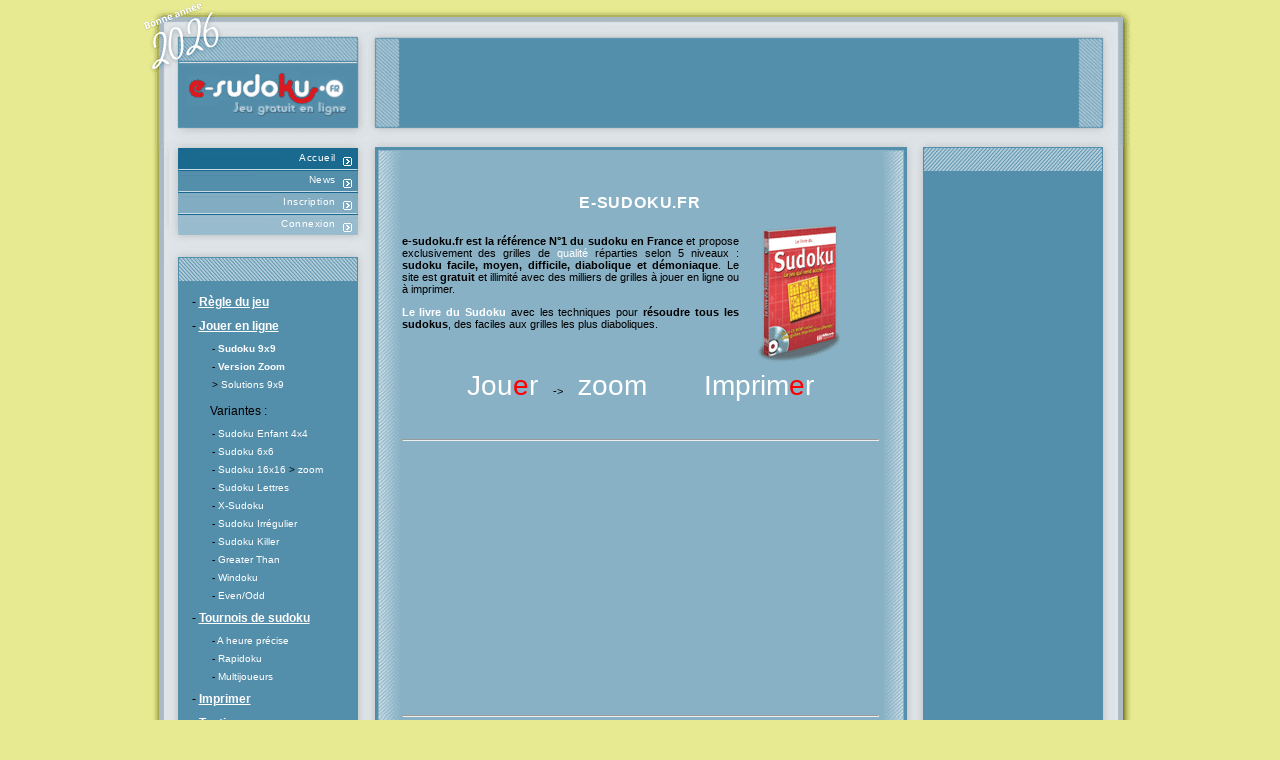

--- FILE ---
content_type: text/html; charset=iso-8859-1
request_url: https://www.e-sudoku.fr/?page=82
body_size: 4880
content:
   
<!DOCTYPE html PUBLIC "-//W3C//DTD XHTML 1.0 Strict//EN" "http://www.w3.org/TR/xhtml1/DTD/xhtml1-strict.dtd">
<html xmlns="http://www.w3.org/1999/xhtml" xml:lang="fr" lang="fr">
<head>
<title>E-sudoku.fr - Jeu de sudoku gratuit - Grille de sudoku</title>
<meta name="description" content="Jeu gratuit de sudoku en ligne et à imprimer selon 5 niveaux de difficultés : sudoku facile, moyen, difficile, diabolique et démoniaque. Des tournois de sudoku quotidien et des grilles de sudoku pour enfant à imprimer ou à jouer en ligne." />
<meta name="keywords" content="sudoku, sudoku gratuit, jeu sudoku, jeu gratuit, gratuit, sudoku jeu, jeu" />
<meta http-equiv="Content-Type" content="text/html; charset=iso-8859-1" />
<meta http-equiv="X-UA-Compatible" content="IE=EmulateIE7" />
<link href="css/all.css" rel="stylesheet" type="text/css" />
<link href="css/ecran.css" rel="stylesheet" type="text/css" media="screen, braille" />
<link href="css/imprimante.css" rel="stylesheet" type="text/css" media="print, embossed" />
<link rel="shortcut icon" href="//www.e-sudoku.fr/images/favicon.ico" />

<script language="javascript">
function carte(){window.open('cartes/mere.html','carte','resizable=0,scrollbars=0,width=620,height=430,left=0,top=0');}

function jsOpenWnd(id,name,sound,mpf){
	p="height=660,width=380,toolbar=no,directories=no,status=no,scrollbars=auto,resizable=no,menubar=no";
	hWnd=window.open('http://www.sonnerie.net/external/DrtTop/dl_NEW_ALL_v4.php?f=t_26&a=tangramme&c=FR&type=26&id='+id+'&son_nom='+name+'&son_wav='+sound+'&mpf='+mpf+'&lang=FR&trck=',"Hwnd",p);
	hWnd.focus();
}
</script>

<!-- Global site tag (gtag.js) - Google Analytics --><script async src="https://www.googletagmanager.com/gtag/js?id=G-ENDKLX5JEY"></script><script>  window.dataLayer = window.dataLayer || [];  function gtag(){dataLayer.push(arguments);}  gtag('js', new Date());  gtag('config', 'G-ENDKLX5JEY');</script></head>



<body>
<script>if(top!=self) top.location.href=location.href;</script>
<script language="javascript">
var popup = null;
function closeWin(){
	if (popup != null){
		if(!popup.closed)
		popup.close();
	}
}
function MM_openBrWindow(theURL,winName,features) {
	closeWin();
	popup = window.open(theURL,winName,features);
	popup.focus();
} 
function statistiques(pseudo) {
	closeWin();
	popup = window.open('stats_joueur.php?qui='+pseudo,'pop','resizable=1,scrollbars=1,width=500,height=600,left=0,top=0');
	popup.focus();
} 

function programme_television(){MM_openBrWindow('programme-television.html','tv','resizable=1,scrollbars=1,width=780,height=600,left=0,top=0');}
function programme_television_tnt(){MM_openBrWindow('programme-television-tnt.html','tv','resizable=1,scrollbars=1,width=780,height=600,left=0,top=0');}
function masquerPub(){
	etat=document.getElementById('pubSky').style.display;
	if(etat=="none"){
		document.getElementById('pubSky').style.display="block";
	}
	else{
		document.getElementById('pubSky').style.display="none";
	}
}
</script>
<script language="JavaScript" src="script/ejs_access.js"></script>
<div id="conteneur">

	<div id="header" style="background: url('/images/haut2-ba-2026.png') no-repeat scroll 0 0 transparent;"></div>
		


	<div id="zone">
		<div id="gauche" class="ecran">		
	    	<div id="menu_gauche"> 
    	    	<ul>       	  
      <li><a href="https://www.e-sudoku.fr">
		  Accueil</a> &nbsp;<img src="images/puce.gif" align="middle" width="9" height="9" /></li>		          
      <li><a href="sudoku-news.php">News</a> &nbsp;<img src="images/puce.gif" align="middle" width="9" height="9" /></li>    		      
      <li><a href="inscription-sudoku.php">Inscription</a> &nbsp;<img src="images/puce.gif" align="middle" width="9" height="9" /></li>        		  
      <li> 
        <a href="connexion.php">Connexion</a>        &nbsp;<img src="images/puce.gif" align="middle" width="9" height="9" /></li>
		        </ul>
    		</div>
			&nbsp;
			
  <div id="menu_gauche2"> 
				
    <ul class="ul1">
	  <li class="li1">- <a href="regle-grille-sudoku.php" class="gras_souligne">R&egrave;gle 
        du jeu</a></li>
      <li class="li1">- <a href="jeu-sudoku.php" class="gras_souligne">Jouer en 
        ligne</a> 
        <ul class="ul2">
          <li class="li2">- <a href="jouer-sudoku-solo.php" class="gras">Sudoku 9x9</a></li>
          <li class="li2">- <a href="grille-de-sudoku.php" class="gras">Version Zoom</a> </li>
          <li class="li2">&gt; <a href="solution-sudoku.php">Solutions 9x9</a></li>
		</ul>
		<br />&nbsp; &nbsp; &nbsp; Variantes :
		<ul class="ul2">
          <li class="li2">- <a href="sudoku-enfant.php">Sudoku Enfant 4x4</a></li>
          <li class="li2">- <a href="sudoku-enfants.php">Sudoku 6x6</a></li>
          <li class="li2">- <a href="sudoku16x16.php">Sudoku 16x16</a> &gt; <a href="sudoku16x16-zoom.php">zoom</a></li>
          <li class="li2">- <a href="jouer-sudoku-lettres.php">Sudoku Lettres</a></li>
          <li class="li2">- <a href="jouer-x-sudoku.php">X-Sudoku</a></li>
          <li class="li2">- <a href="sudoku-irregulier.php">Sudoku Irrégulier</a></li>
          <li class="li2">- <a href="sudoku-killer.php">Sudoku Killer</a></li>
          <li class="li2">- <a href="sudoku-greater-than.php">Greater Than</a></li>
          <li class="li2">- <a href="windoku.php">Windoku</a>
          <li class="li2">- <a href="sudoku-even-odd.php">Even/Odd</a> <!--<span style="color:red" class="petit">new</span>--></li>
        </ul>
      </li>
      <li class="li1">- <a href="tournois-sudoku.php" class="gras_souligne">Tournois 
        de sudoku</a> 
        <ul class="ul2">
          <li class="li2">- <a href="tournois-sudoku-ligne.php">A heure pr&eacute;cise</a></li>
          <li class="li2">- <a href="rapidoku.php">Rapidoku</a></li>
			<script type="text/javascript">
			function multijoueurs() {
				closeWin();
				popup = window.open('tournois-sudoku-multi.php','multi','resizable=1,scrollbars=1,width=700,height=900,left=0,top=0');
				popup.focus();
			} 
			</script>
		  <li class="li2">- <a href="javascript:multijoueurs()">Multijoueurs</a></li>
        </ul>
	  </li>
	  
      <li class="li1">- <a href="imprimer-grille-sudoku.php" class="gras_souligne">Imprimer</a></li>
      <li class="li1">- <a href="tactiques-sudoku.php" class="gras_souligne">Tactiques</a></li>
	</ul>
	

	<div class="separation"></div>	
    <ul class="ul1">
      <br />
	  <a href="https://www.amazon.fr/FEMMES-vivantes-T%C3%A9moignages-inspirent-chang%C3%A9es/dp/B0GC4L4X59/" class="lien" target="_blank">
		<img src="images/livre/livre-femmes-vraies-fortes-vivantes.png" border="0" alt="livre femmes vraies fortes vivantes" />
		Découvrir le livre<br>Femmes - Vraires, fortes, vivantes
	  </a>
    </ul>	
	
	
	<div class="separation"></div>	
    <ul class="ul1">
      <br />
      <li class="li1">- <a href="http://forum.e-sudoku.fr/" class="gras_souligne" target="_blank">Forum</a><br>
        Attention, vous devez vous r&eacute;inscrire !</li>
      <li class="li1">- <a href="message.php" class="gras_souligne">Livre d'or</a></li>
    </ul>



	
	
	<div class="separation"></div>
	<ul class="ul1">
      <br />
      <li class="li1">- <a href="sudoku-mobile.php" class="gras_souligne">Sudoku Mobile</a></li>
	      </ul>
	<br />
				<!--
				<div class="menu_g">
					
									 
					 
					<a href="http://126932.spreadshirt.net/" target="_blank"><img src="images/boutique/4.jpg" border="0" alt="Visitez la boutique e-sudoku.fr" /></a>
			  	</div>
				-->
			</div>
			&nbsp;<br />
		</div>
    	<div id="droite" class="ecran">
			<div id="menu_droite">
				
				<div id="pub" style="height:615px;"></div>
				<div class="petit" style="margin-top:20px;margin-left:90px;"><a href="#" onclick="masquerPub();" class="lien">[ Masquer la Pub ]</a></div>
				
				
				<div class="separation2"></div>
				
								<p style="padding-top:10px;">&nbsp; &nbsp; Autres sites	divertissement :</p>
				<ul class="ul_droite">
				  <li class="li1">- <a href="https://www.lesjeuxgratuits.fr" class="gras_souligne" target="_blank">Les Jeux Gratuits</a></li>
				  <li class="li1">- <a href="http://1sudoku.com/sudoku" class="gras_souligne" target="_blank">Sudoku Free Online</a></li>
				  				</ul>
				
					

					<div class="separation2"></div>
					
				  <div class="ul_droite"><br />
		  
				  				  <p>Classement semaine du Rapidoku :<br />
					<br />
					1 - patoulacci <a href="javascript:statistiques('patoulacci')" class="lien">+</a><br />2 - Tivizio <a href="javascript:statistiques('Tivizio')" class="lien">+</a><br />3 - wikmouic <a href="javascript:statistiques('wikmouic')" class="lien">+</a><br />4 - tijagr <a href="javascript:statistiques('tijagr')" class="lien">+</a><br />5 - Shadiex <a href="javascript:statistiques('Shadiex')" class="lien">+</a><br />6 - wHem <a href="javascript:statistiques('wHem')" class="lien">+</a><br />7 - totoHoa <a href="javascript:statistiques('totoHoa')" class="lien">+</a><br />8 - sudomat <a href="javascript:statistiques('sudomat')" class="lien">+</a><br />9 - gaooosss <a href="javascript:statistiques('gaooosss')" class="lien">+</a><br />10 - jobino <a href="javascript:statistiques('jobino')" class="lien">+</a><br /><a href="classement_points_rapidoku_semaine.php" class="lien">suite...</a></p>				
			</div>
			
			
		</div>
		</div>
    	<div id="centre">
			&nbsp;
			<div id="page">	&nbsp;        
<h1 align="center">E-SUDOKU.FR</h1>
        
      <p align="justify"><a href="livre-sudoku.php"><img src="livre-sudoku/livre-sudoku_1.png" alt="livre de sudoku" width="120" height="144" border="0" align="right" style="margin:0px 20px 0px 0px;" /></a><strong><br />
  e-sudoku.fr est la r&eacute;f&eacute;rence N&deg;1 du sudoku en France</strong> 
  et propose exclusivement des grilles de <a href="sudoku-qualite.php" class="lien">qualit&eacute;</a>
  réparties selon 5 niveaux : <strong>sudoku facile, moyen, difficile, diabolique et démoniaque</strong>.
  Le site est <strong>gratuit</strong> et illimité avec des milliers de grilles à jouer en ligne ou à imprimer.<br />
        </p>
        
      
<p align="justify"><strong><a href="livre-sudoku.php" class="lien">Le livre du
  Sudoku</a></strong> avec les techniques pour<strong> r&eacute;soudre tous les 
  sudokus</strong>, des faciles aux grilles les plus diaboliques. </p>
<br />

<p align="center">
	<a href="jouer-sudoku-solo.php" class="lien" style="font-size:28px;">Jou<span class="lien_rouge">e</span>r</a>
	&nbsp; &nbsp; -> &nbsp; &nbsp; 
	<a href="grille-de-sudoku.php" class="lien" style="font-size:28px;">zoom</a>
	&nbsp; &nbsp; &nbsp; &nbsp; &nbsp; &nbsp; &nbsp; &nbsp; &nbsp;  
	<a href="imprimer-grille-sudoku.php" class="lien" style="font-size:28px;">Imprim<span class="lien_rouge">e</span>r</a>
</p>
<br>


<hr />

<p align="center">
	<script async src="//pagead2.googlesyndication.com/pagead/js/adsbygoogle.js"></script>
<!-- 1er Site de Sudoku, Page d'Accueil, 300x250 -->
<ins class="adsbygoogle"
     style="display:inline-block;width:300px;height:250px"
     data-ad-client="ca-pub-8915675930171774"
     data-ad-slot="7969528669"></ins>
<script>
(adsbygoogle = window.adsbygoogle || []).push({});
</script></p>

<hr />

<h2>Le sudoku sur votre mobile</h2>
<p align="center">
	<a href="sudoku-mobile.php"><img src="images/sudoku-mobile.jpg" alt="mobile" width="450" height="135" border="0" style="padding-top:8px;" /></a> 
	<p>Découvrez notre version de <strong>sudoku mobile</strong>, et retrouver vos grilles gratuites. 
	   Flashez le QR code ci-dessus avec votre iPhone, Android, Blackberry... ou testez le <a href="/sudoku-mobile.php" class="lien">sudoku mobile</a> en ligne.</p>
	</p>

<hr />

  
<br />
<table width="400" border="0">
  <tr> 
	<td valign="top" width="120" align="center"> 
	  <div align="center" class="sprite" style="background-position: -0px -134px; width: 80px; height: 70px"></div>
	</td>
	<td valign="top" width="280"> 
		<p align="justify">E-sudoku.fr en partenariat avec 1sudoku.com, vous 
		propose une version anglaise de sudoku avec les mêmes grilles :<br>
		<a href="https://1sudoku.com" target="_blank" class="lien">Play free Sudoku online &gt;&gt;</a></p>
		
		<p align="justify">Et aussi une version espagnole :<br>
		<a href="https://1sudoku.com/es/" target="_blank" class="lien">Jugar Sudoku en línea &gt;&gt;</a></p>
	</td>
  </tr>
</table>
<br />

<hr />

<p align="justify"><strong>Slogan <a href="sodoku.php" style="color:#000000;text-decoration:none;">:</a></strong> <br />
  Colonnes, lignes, regions, creuses toi le ciboulon... Alignes les chiffres et touves la solution. (lolo36) - <a href="slogan_sudoku.php" class="lien">plus</a></p>
        
<p>Attention de ne pas confondre sudoku et <a href="sodoku.php" class="lien">sodoku</a></p>

<br />
<div align="center"><script async src="//pagead2.googlesyndication.com/pagead/js/adsbygoogle.js"></script>
<!-- Site de Sudoku, 300x250 -->
<ins class="adsbygoogle"
     style="display:inline-block;width:300px;height:250px"
     data-ad-client="ca-pub-8915675930171774"
     data-ad-slot="4776116594"></ins>
<script>
(adsbygoogle = window.adsbygoogle || []).push({});
</script></div>
			</div>
		</div>
    	
<div id="pied"> 
  <p style="padding:45px 15px 0 15px; text-align:right; font-size:9px; color:#666;"> 
	<a href="ml.php" class="bas">Mentions & CGU</a>   
	- <a href="https://m. e-sudoku.fr" class="bas" target="_blank">sudoku mobile</a>
	- <a href="https://www.e-sudoku.fr/liens.php" class="bas">liens</a>
	- <a href="https://1sudoku.com" class="bas" target="_blank">Play free sudoku online</a>
	
  </p>
</div> 


<a href="/" id="logo" style="position:absolute; top:0; margin:40px 0 0 40px; width:180px; height:90px;" class="ecran"></a>


<div style="position:absolute; top:0; margin:38px 0 0 233px; width:728px; height:90px;" class="ecran">
	<script async src="//pagead2.googlesyndication.com/pagead/js/adsbygoogle.js"></script>
<!-- Toutes les pages, annonces 728x90 en haut -->
<ins class="adsbygoogle"
     style="display:inline-block;width:728px;height:90px"
     data-ad-client="ca-pub-8915675930171774"
     data-ad-slot="3297072267"></ins>
<script>
(adsbygoogle = window.adsbygoogle || []).push({});
</script></div>

	<div style="position:absolute; top:0; margin:185px 0 0 792px; width:160px; height:600px;" class="ecran">
		<div id="pubSky" style="height:auto;">
			<script async src="//pagead2.googlesyndication.com/pagead/js/adsbygoogle.js"></script>
<!-- 1er Site de Sudoku, TOUTES PAGES, Haut Droite,160x600 -->
<ins class="adsbygoogle"
     style="display:inline-block;width:160px;height:600px"
     data-ad-client="ca-pub-8915675930171774"
     data-ad-slot="8607481725"></ins>
<script>
(adsbygoogle = window.adsbygoogle || []).push({});
</script>
		</div>
	</div>
	<script type="text/javascript">
	<!--
	function blocPub() {
		var divHeight = 0;
		var obj = document.getElementById('pubSky');

		if(obj.offsetHeight)          {divHeight=obj.offsetHeight;}
		else if(obj.style.pixelHeight){divHeight=obj.style.pixelHeight;}
		if (divHeight == 0) {
			obj.innerHTML='<iframe src="/stats-nopub.html" frameborder="0" width="1" height="1"></iframe>';
			//alert("Blocage de pub");
		}
	}
	setTimeout(blocPub, 7000); 
	//-->
	</script>


</div>









				
</body>
</html>


--- FILE ---
content_type: text/html; charset=utf-8
request_url: https://www.google.com/recaptcha/api2/aframe
body_size: 265
content:
<!DOCTYPE HTML><html><head><meta http-equiv="content-type" content="text/html; charset=UTF-8"></head><body><script nonce="axSINQCAOIi-u1uM-J6lIg">/** Anti-fraud and anti-abuse applications only. See google.com/recaptcha */ try{var clients={'sodar':'https://pagead2.googlesyndication.com/pagead/sodar?'};window.addEventListener("message",function(a){try{if(a.source===window.parent){var b=JSON.parse(a.data);var c=clients[b['id']];if(c){var d=document.createElement('img');d.src=c+b['params']+'&rc='+(localStorage.getItem("rc::a")?sessionStorage.getItem("rc::b"):"");window.document.body.appendChild(d);sessionStorage.setItem("rc::e",parseInt(sessionStorage.getItem("rc::e")||0)+1);localStorage.setItem("rc::h",'1768996708198');}}}catch(b){}});window.parent.postMessage("_grecaptcha_ready", "*");}catch(b){}</script></body></html>

--- FILE ---
content_type: text/css
request_url: https://www.e-sudoku.fr/css/all.css
body_size: 396
content:
body {font-family: Verdana,Arial,sans-serif;}
.tours {
	border-collapse:collapse; 
	border: #848484 solid 2px;
	margin: 0;
	padding:0; 
}
.tableau {
	border-collapse:collapse; 
	border: #848484 solid 1px;
	margin: 0;
	padding:0; 
}

.tdd{
	border: solid 1px #848484; 
	margin: 0;
	padding:0; 	
}
td.tdd input {text-transform:uppercase;}
td.diago, td.diago input {
	background-color:#e3e3e3;
}
table.irreg {border:#000 solid 3px;}
td.border_R {border-right:#000 solid 3px;}
td.border_B {border-bottom:#000 solid 3px;}
h1 {
font-family: Optima, "Trebuchet MS", Lucida, Arial, Geneva, Verdana, "Lucida Grande", Tahoma, Helvetica, sans-serif;
font-size: 16px;
color:#FFF;
letter-spacing: 0.05em;
}
h2 {
font-family: Verdana, Arial, sans-serif;
font-size: 14px;
color:#000;
}
h3 {
font-size: 12px;
color:#000;
}
p, ol {
font-family: Verdana, Arial, sans-serif;
font-size: 11px;
color:#000;
}

--- FILE ---
content_type: text/css
request_url: https://www.e-sudoku.fr/css/ecran.css
body_size: 1579
content:
html, div, body  {
margin: 0; padding: 0;
}
.ecran {display:inline;} 
.imprimante {display:none;} 
body {
background-color: #E8EA92; 
cursor:default;
}
#conteneur {
width: 997px;
margin:0 auto;
background-color:#EEEEEE;
}
#header {
height: 147px;
margin:0 auto;
background: url(../images/haut2-2011.png) no-repeat;
}
#zone {
width:997px;
background: url(../images/fond2.png);
}
#zonex16 {
width:997px;
background: url(../images/fond2x16.png);
}
#centre {
margin-left: 225px;
margin-right: 225px;
background: url(../images/h2.png) no-repeat;
}
#centrex16 {
margin-left: 225px;
margin-right: 30px;
background: url(../images/h2x16.gif) no-repeat;
}

#gauche {
float:left;
width: 225px;
}
#droite {
float:right;
width: 225px;
}
#pied {
clear:both;
height: 62px;
background: url(../images/bas2.png) no-repeat;
}
#piedx16 {
clear:both;
height: 62px;
background: url(../images/bas2x16.png) no-repeat;
}

#menu_gauche {
position:absolute;
height: 135px;
width: 225px;
background: url(../images/menu.png) no-repeat;
}
#menu_gauche2 {
width: 225px;
margin-top:130px;
}
#page {
margin:0px 35px 0 35px;
}
#menu_droite {
width: 225px;
float:right;
background: url(../images/m.png) no-repeat;
}
#pub {
margin: 25px 0 0 20px;
}
#menu_gauche ul {
list-style-type: none;
text-align:right;
margin:5px 25px 0 0;
padding:0;
}
#menu_gauche ul li {
width:210px;
height:22px;
font-family: Verdana, Arial, sans-serif;
letter-spacing: 0.05em;
font-size: 10px;
text-align:right;
padding:0;
margin:0;
}
li {
color:#000000;
}
li a {
font-family: Verdana, Arial, sans-serif;
text-decoration:none;
color:#FFFFFF;
}
li a:hover {
text-decoration:none;
color:#FFFFFF;
}
.ul1 {
list-style-type: none;
width:150px;
text-align:left;
margin:0 0 0 50px;
padding:0;
}
.ul_droite {
list-style-type: none;
width:150px;
text-align:left;
margin:0 0 0 25px;
padding:0;
}
.li1 {
font-family: Verdana, Arial, sans-serif;
font-size: 12px;
text-align:left;
margin-bottom:10px;
padding:0;
}
.ul2 {
list-style-type: none;
width:150px;
text-align:left;
margin:0 0 0 20px;
padding:0;
}
.li2 {
font-family: Verdana, Arial, sans-serif;
text-align:left;
margin-top:7px;
padding:0;
font-size: 10px;
}
li.li2:first-child {
margin-top:10px;
}
.li1 a:hover, .li2 a:hover {
margin-left:5px;
}
.ulpage {
list-style-type: square;
font-size:11px;
}
.ulpage2 {
list-style-type: square;
font-size:12px;
margin:0 0 30px 20px;
padding:0;
}
.ulpage2 li {
margin:0 0 8px 20px;
padding:0;
}
.ulpage2 li a:hover {
text-decoration:underline;
}
.ulpage2 li .desc {
font-size:10px;
}
.separation {
width: 225px;
height:65px;
margin-top:10px;
background: url(../images/separation.png) no-repeat;
}
.separation2 {
width: 225px;
height:65px;
margin-top:10px;
background: url(../images/separation2.png) no-repeat;
}
.menu_g {
margin-top:-10px;
margin-left:50px;
margin-right:30px;
}
.gras_souligne {font-weight:bold;text-decoration:underline;}
.gras {font-weight:bold;}
.petit {font-size:9px;}
.lien {color:#FFFFFF;text-decoration:none;}
.lien:hover {text-decoration:underline;}
.lien_rouge {color:#FF0000;text-decoration:none;}
.lien_rouge:hover {text-decoration:underline;}
.rouge {color:#FF0000;}
img {border:0;}
input.trou {
	font-family: Verdana, Arial, sans-serif;
	font-weight:bold;
	font-size:16px;
	color:#FF0000;
	border: 0; 
	text-align:center;
	vertical-align:bottom;
	margin-top: 4px; 
	padding:0;
	width:30px;
	height:24px;
	cursor:default;
}
input.trou2 {
	font-family: Verdana, Arial, sans-serif;
	font-size:12px;
	color:#0085F0;
	border: 0; 
	text-align:center;
	vertical-align:bottom;
	margin-top: 4px; 
	padding:0;
	width:30px;
	height:24px;
	cursor:default;
}
input.trou3 {
	font-family: lucida handwriting,comic sans ms,cursive;
	font-size:7pt;
	color:#0085F0;
	border: 0;
	text-align:center;
	vertical-align:bottom;
	margin-top: 4px;
	padding:0;
	width:30px;
	height:24px;
	cursor:default;
	letter-spacing: -0.1em;
}
input.chiffre {
	font-family: Verdana, Arial, sans-serif;
	font-weight:bold;
	font-size:16px;
	color:#000000;
	border: 0; 
	text-align:center;
	vertical-align:bottom;
	margin-top: 4px; 
	padding:0;
	width:30px;
	height:24px;
	cursor:default;
}
input.trou-zoom {
	font-family: Verdana, Arial, sans-serif;
	font-size:22px;
	color:#FF0000;
	border: 0; 
	text-align:center;
	vertical-align:bottom;
	margin-top: 7px; 
	padding:0;
	width:42px;
	height:35px;
	cursor:default;
}
input.trou2-zoom {
	font-family: Verdana, Arial, sans-serif;
	font-size:20px;
	color:#0085F0;
	border: 0; 
	text-align:center;
	vertical-align:bottom;
	margin-top: 7px; 
	padding:0;
	width:42px;
	height:35px;
	cursor:default;
}
input.trou3-zoom {
	font-family: lucida handwriting,comic sans ms,cursive;
	font-size:11pt;
	color:#0085F0;
	border: 0;
	text-align:center;
	vertical-align:bottom;
	margin-top: 7px;
	padding:0;
	width:42px;
	height:35px;
	cursor:default;
	letter-spacing: -0.1em;
}
input.trou4-zoom {
	font-family: lucida handwriting,comic sans ms,cursive;
	font-size:8pt;
	color:#0085F0;
	border: 0;
	text-align:center;
	vertical-align:bottom;
	margin-top: 7px;
	padding:0;
	width:42px;
	height:35px;
	cursor:default;
	letter-spacing: -0.1em;
}
input.chiffre-zoom {
	font-family: Verdana, Arial, sans-serif;
	font-size:22px;
	color:#000000;
	border: 0; 
	text-align:center;
	vertical-align:bottom;
	margin-top: 7px; 
	padding:0;
	width:42px;
	height:35px;
	cursor:default;
}
input.trou_x16 {
	font-family: Verdana, Arial, sans-serif;
	font-size:22px;
	color:#FF0000;
	border: 0; 
	text-align:center;
	vertical-align:bottom;
	margin-top: 4px; 
	padding:0;
	width:37px;
	height:30px;
	cursor:default;
}
input.trou2_x16 {
	font-family: Verdana, Arial, sans-serif;
	font-size:16px;
	color:#0085F0;
	border: 0; 
	text-align:center;
	vertical-align:bottom;
	margin-top: 4px; 
	padding:0;
	width:37px;
	height:30px;
	cursor:default;
}
input.trou3_x16 {
	font-family: lucida handwriting,comic sans ms,cursive;
	font-size:9pt;
	color:#0085F0;
	border: 0;
	text-align:center;
	vertical-align:bottom;
	margin-top: 4px;
	padding:0;
	width:37px;
	height:30px;
	cursor:default;
	letter-spacing: -0.1em;
}
input.trou4_x16 {
	font-family: lucida handwriting,comic sans ms,cursive;
	font-size:7pt;
	color:#0085F0;
	border: 0;
	text-align:center;
	vertical-align:bottom;
	margin-top: 4px;
	padding:0;
	width:37px;
	height:30px;
	cursor:default;
	letter-spacing: -0.1em;
}
input.chiffre_x16 {
	font-family: Verdana, Arial, sans-serif;
	font-size:22px;
	color:#000000;
	border: 0; 
	text-align:center;
	vertical-align:bottom;
	margin-top: 4px; 
	padding:0;
	width:37px;
	height:30px;
	cursor:default;
}

.bouton {
font: 12px Verdana, Arial, sans-serif;
font-weight:bold;
border: 1px solid #FFF; 
background-color: #FF0000;
color:#ffffff;
height:20px;
cursor : pointer;
}
.bouton2 {
font: 10px Verdana, Arial, sans-serif;
border: 1px solid #88B1C5;
background-color: #88B1C5;
color:#FFF;
cursor : pointer;
display: block;
margin:0;
padding:0;
}

.bouton2:hover {
color:#FFFFFF;
}
#grille {
margin-right: 150px;
margin-left: 10px;
text-align:left;
}
#options {
width:140px;
float:right;
}
select {
font: 12px Verdana, Arial, sans-serif;
color:#000;
background-color: #FFF;
border: 1px solid #E8EA92; 
}
#numero {
font: 9px Verdana, Arial, sans-serif;
color:#000;
}
form fieldset {
font-family: Verdana, Arial, sans-serif;
font-size: 12px;
border: solid 1px #F00;
padding: 10px 10px 10px 10px;
}
form legend {
font-family: Verdana, Arial, sans-serif;
font-size: 12px;
border: solid 1px #FF0000;
color:#FFFFFF;
font-weight:bold;
padding: 3px 5px 3px 5px;
}
form label {
font-family: Verdana, Arial, sans-serif;
font-size: 12px;
display:inline;
float:left;
color:#000;
}
.bas {
color:#666;
text-decoration:none;
}
.select {
font-size: 12px;
color:#000;
}
.noir {
color: #F00;
}
.tableau2 {
	border-collapse:collapse; 
	border: #FFF solid 1px;
	margin: 0;
	padding:0; 
}
.tdd2{
	border: solid 1px #FFF; 
	margin: 0;
	padding:0; 	
}
.chrono {
	border: solid 0;
	font-family: Verdana, Arial, sans-serif;
	background-color: #88B1C5;
}
.sprite {
background: url('../images/sprite.png');
display:block;
}


--- FILE ---
content_type: text/css
request_url: https://www.e-sudoku.fr/css/imprimante.css
body_size: 402
content:
#pied {display:none;} 
.ecran {display:none;} 
.imprimante {display:inline;} 
#cookieChoiceInfo {display:none;}
input.trou, input.trou-zoom, input.trou_x16 {
	font-family:arial,sans-serif;
	font-size:26px;
	color:#F08500;
	border: 0; 
	text-align:center;
	vertical-align:bottom;
	margin-top: 8px; 
	padding:0;
	width:45px;
	height:40px;
}
input.trou2, input.trou2-zoom, input.trou2_x16 {
	font-family: Verdana, Arial, sans-serif;
	font-size:16px;
	color:#0085F0;
	border: 0; 
	text-align:center;
	vertical-align:bottom;
	margin-top: 8px; 
	padding:0;
	width:45px;
	height:40px;
}
input.trou3, input.trou3-zoom, input.trou3_x16 {
	font-family: lucida handwriting,comic sans ms,cursive;;
	font-size:8pt;
	color:#0085F0;
	border: 0;
	text-align:center;
	vertical-align:bottom;
	margin-top: 8px;
	padding:0;
	width:45px;
	height:40px;
}
input.trou4, input.trou4-zoom, input.trou4_x16 {
	font-family: lucida handwriting,comic sans ms,cursive;;
	font-size:6pt;
	color:#0085F0;
	border: 0;
	text-align:center;
	vertical-align:bottom;
	margin-top: 8px;
	padding:0;
	width:45px;
	height:40px;
}
input.chiffre, input.chiffre-zoom, input.chiffre_x16 {
	font-family:arial,sans-serif;
	font-size:26px;
	color:#000000;
	border: 0; 
	text-align:center;
	vertical-align:bottom;
	margin-top: 8px; 
	padding:0;
	width:45px;
	height:40px;
	cursor:default;
}

#numero {
font: 10px Verdana, Arial, sans-serif;
color:#848484;
}

--- FILE ---
content_type: text/javascript
request_url: https://www.e-sudoku.fr/script/ejs_access.js
body_size: 1810
content:
// JavaScript Document
/*
 SCRIPT EDITE SUR L'EDITEUR JAVASCRIPT
 http://www.editeurjavascript.com
 */
 
 if(document.getElementById)
 	{
 	/* LE HAUT DU CADRE */
 	access_list_haut = "<TABLE WIDTH=270 CELLPADDING=0 CELLSPACING=0 BORDER=0 BGCOLOR=#538EAB><TR><TD><TABLE WIDTH=100% CELLPADDING=3 CELLSPACING=1 BORDER=0><TR><TD BGCOLOR=#538EAB width=250><FONT FACE=Verdana SIZE=1 COLOR=#FFFFFF><B>Accès rapides : (Alt + W + Entrer)</B></FONT></TD><TD BGCOLOR=#538EAB><FONT FACE=Verdana SIZE=2><B><A HREF=# onClick=\"accessAff(0);return(false)\" style=\"COLOR:#FFFFFF;text-decoration:none;\" title=\"Fermer la fenêtre d'accès rapide\">X</A></B></FONT></TD></TR><TR><TD BGCOLOR=#88B1C5 colspan=2><FONT FACE=Verdana SIZE=1 COLOR=#000000>";
 	/* LE BAS DU CADRE */
 	access_list_bas = "<BR><BR><A HREF=# onClick='accessAdd(1);return(false)' class=\"lien\">&lt; Mettre la page actuelle en accès rapide &gt;</A><BR></FONT></TD></TR></TABLE></TD></TR></TABLE>";
 	access_list_1 = new Array;
 	access_list_2 = new Array;
 	access_book = "";
 	if(navigator.appName.substring(0,3) == "Net")
 	document.captureEvents(Event.MOUSEMOVE);
 	document.onmousemove = acces_get_mouse;
 	}
 
 function accessRead()
 	{
 	access_list = "<B>Vos pages en accès rapide :</B><BR>";
 	access_cook = document.cookie;
 	access_variable = "access_book=";
 	access_place = access_cook.indexOf(access_variable,0);
 	if (access_place <= -1)
 		access_list = "Vous n'avez pas de page en accès rapide";
 	else
 		{
 		access_end = access_cook.indexOf(";",access_place)
 		if (access_end <= -1)
 			access_book = unescape(access_cook.substring(access_place+access_variable.length,access_cook.length));
 		else
 			access_book = unescape(access_cook.substring(access_place+access_variable.length,access_end));
 		if(access_book.indexOf("|",0)>=0)
 			{
 			access_list_1 = access_book.split("|");
 			for(a=0;a<access_list_1.length;a++)
 				{
 				if(access_list_1[a].indexOf("%",0)>=0)
 					{
 					access_list_2 = access_list_1[a].split("%");
 					if(access_list_2[1].length > 40)
 						access_list_2[1] = access_list_2[1].substring(0,35)+"...";
 					access_list += '. <A HREF="'+access_list_2[0]+'" class=\"lien\">'+access_list_2[1]+'</A> [<A HREF=# onClick="accessDel(\''+access_list_2[0]+'\');return(false)" class=\"lien\">del</A>]<BR>';
 					}
 				}
 			}
 		else
 			access_list = "Vous n'avez pas de page en accès rapide";
 		}
 	return(access_list);
 	}
 
 
 function acces_get_mouse(e)
 	{
 	access_X = (navigator.appName.substring(0,3) == "Net") ? e.pageX : event.x+document.body.scrollLeft;
 	access_Y = (navigator.appName.substring(0,3) == "Net") ? e.pageY : event.y+document.body.scrollTop;
 	}
 	
 function accessAff(access_mode)
 	{
 	if(access_mode == 0 && document.getElementById)
 		{
 		document.getElementById("access_box").style.visibility = 'hidden';
 		}
 	if(access_mode == 1 && document.getElementById)
 		{
 		document.getElementById("access_box").innerHTML = access_list_haut+accessRead()+access_list_bas;
 		document.getElementById("access_box").style.visibility = 'visible';
 		document.getElementById("access_box").style.left = access_X;
 		document.getElementById("access_box").style.top = access_Y;
 		}
 	if(!document.getElementById)
 		alert('Cette fonction n\'est pas compatible avec votre navigateur.\nMettez à jour votre matériel :)\nIE 5+ / NN6 +\n')
 	}
 	
 function accessAdd(access_mode)
 	{
 	if(access_mode==1)
 		{
 		access_url = document.location.href;
 		access_titre = document.title;
 		document.getElementById("access_box").innerHTML = access_list_haut+"<B>Vous désirez ajouter la page :</B><BR>"+access_url.substring(0,40)+"...<BR>dans vos accès rapides.<BR><BR><FORM NAME=access_form>Entrez le nom que vous désirez donner à cette page :<BR><INPUT TYPE=text NAME=access_name VALUE=\""+access_titre+"\" STYLE=width:200>&nbsp;<INPUT TYPE=button VALUE=OK onClick='accessAdd(2)' class=\"bouton\"></FORM>"+access_list_bas;
 		} 
 	if(access_mode==2)
 		{
 		if(document.access_form.access_name.value=="")
 			access_titre = document.title;
 		else
 			access_titre = document.access_form.access_name.value;
 		accessCookie('access_book',access_book+document.location.href+"%"+access_titre+"|");
 		document.getElementById("access_box").innerHTML = access_list_haut+accessRead()+access_list_bas;
 		} 
 	}
 	
 function accessCookie(access_nom,access_valeur)
 	{
 	access_dateExp = new Date(2020,01,01);
 	access_dateExp = access_dateExp.toGMTString();
 	document.cookie = access_nom + '=' + escape(access_valeur) + '; expires=' + access_dateExp + ';path=/';
 	}
 	
 function accessDel(access_to_del)
 	{
 	access_new_cookie = "";
 	access_cook = document.cookie;
 	access_variable = "access_book=";
 	access_place = access_cook.indexOf(access_variable,0);
 	if (access_place >= 0)
 		{
 		access_end = access_cook.indexOf(";",access_place)
 		if (access_end <= -1)
 			access_book = unescape(access_cook.substring(access_place+access_variable.length,access_cook.length));
 		else
 			access_book = unescape(access_cook.substring(access_place+access_variable.length,access_end));
 		if(access_book.indexOf("|",0)>=0)
 			{
 			access_list_1 = access_book.split("|");
 			for(a=0;a<access_list_1.length;a++)
 				{
 				if(access_list_1[a].indexOf("%",0)>=0)
 					{
 					access_list_2 = access_list_1[a].split("%");
 					if(access_list_2[0]!=access_to_del)
 						{
 						access_new_cookie += access_list_1[a]+"|";
 						}
 					}
 				}
 			accessCookie("access_book",access_new_cookie);
 			document.getElementById("access_box").innerHTML = access_list_haut+accessRead()+access_list_bas;
 			}
 		}
 	}
 
 if(document.getElementById)
 	document.write('<DIV ID=access_box STYLE="top:0;left:0;position:absolute;z-index:9;visibility:hidden"></DIV>')
